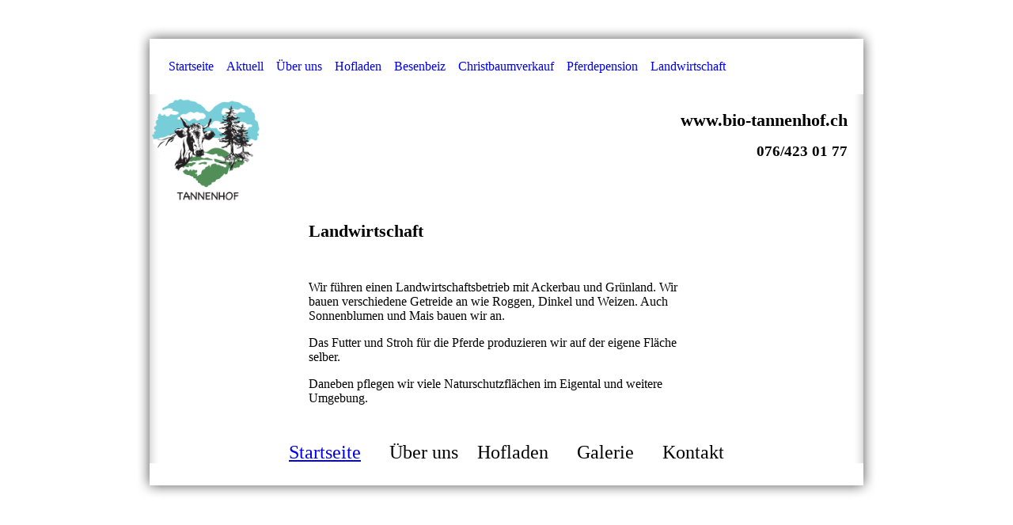

--- FILE ---
content_type: text/html; charset=utf-8
request_url: http://preview-cm4all.196227.aweb.preview-site.ch/Landwirtschaft/
body_size: 4598
content:
<!DOCTYPE html><html lang="de-CH"><head><meta http-equiv="Content-Type" content="text/html; charset=UTF-8"><title>www.bio-tannenhof.ch - Landwirtschaft</title><meta name="description" content="Rankstrasse 90
8302 Kloten"><meta name="keywords" content="Bauernhof / Besenbeiz, Weihnachtsbäume, Christbaum. Pferdepension, Hofladen, Event"><meta content="www.bio-tannenhof.ch - Landwirtschaft" property="og:title"><meta content="website" property="og:type"><meta content="http://preview-cm4all.196227.aweb.preview-site.ch/Landwirtschaft/" property="og:url"><script>
              window.beng = window.beng || {};
              window.beng.env = {
                language: "de",
                country: "DE",
                mode: "deploy",
                context: "page",
                pageId: "000000085891",
                skeletonId: "",
                scope: "1822255",
                isProtected: false,
                navigationText: "Landwirtschaft",
                instance: "1",
                common_prefix: "//sites.hosting-ch.ch",
                design_common: "//sites.hosting-ch.ch/beng/designs/",
                design_template: "sys/cm_ah_040_2",
                path_design: "//sites.hosting-ch.ch/beng/designs/data/sys/cm_ah_040_2/",
                path_res: "//sites.hosting-ch.ch/res/",
                path_bengres: "//sites.hosting-ch.ch/beng/res/",
                masterDomain: "",
                preferredDomain: "",
                preprocessHostingUri: function(uri) {
                  
                    return uri || "";
                  
                },
                hideEmptyAreas: false
              };
            </script><script xmlns="http://www.w3.org/1999/xhtml" src="//sites.hosting-ch.ch/cm4all-beng-proxy/beng-proxy.js"></script><link xmlns="http://www.w3.org/1999/xhtml" rel="stylesheet" href="//sites.hosting-ch.ch/.cm4all/e/static/3rdparty/font-awesome/css/font-awesome.min.css"></link><link rel="stylesheet" type="text/css" href="//sites.hosting-ch.ch/.cm4all/res/static/libcm4all-js-widget/3.86.36/css/widget-runtime.css" />
<link rel="stylesheet" type="text/css" href="//sites.hosting-ch.ch/.cm4all/res/static/beng-editor/5.0.132+hotfix1.1/css/deploy.css" />
<link rel="stylesheet" type="text/css" href="//sites.hosting-ch.ch/.cm4all/res/static/libcm4all-js-widget/3.86.36/css/slideshow-common.css" />
<script src="//sites.hosting-ch.ch/.cm4all/res/static/jquery-1.7/jquery.js"></script><script src="//sites.hosting-ch.ch/.cm4all/res/static/prototype-1.7.3/prototype.js"></script><script src="//sites.hosting-ch.ch/.cm4all/res/static/jslib/1.1.2/js/legacy.js"></script><script src="//sites.hosting-ch.ch/.cm4all/res/static/libcm4all-js-widget/3.86.36/js/widget-runtime.js"></script>
<script src="//sites.hosting-ch.ch/.cm4all/res/static/libcm4all-js-widget/3.86.36/js/slideshow-common.js"></script>
<script src="//sites.hosting-ch.ch/.cm4all/res/static/beng-editor/5.0.132+hotfix1.1/js/deploy.js"></script>
<script type="text/javascript" src="//sites.hosting-ch.ch/.cm4all/uro/assets/js/uro-min.js"></script><script>
                (function() {
                  var mobileAgent = MobileBrowserSwitch.isMobileAgent(navigator.userAgent);
                  if (mobileAgent) {
                    var url = window.location.pathname;
                    if (url.endsWith("/")) {
                      url = url.substring(0, url.length - 1);
                    }
                    if (url.endsWith("/index.php")) {
                      url = url.substring(0, url.length - 10);
                    }
                    if (!/1,auth,8,1$/.test(url)) {
                      url += "/mobile/";
                      window.location.pathname = url;
                    }
                  }
                })();
              </script><link rel="stylesheet" type="text/css" href="//sites.hosting-ch.ch/.cm4all/designs/static/sys/cm_ah_040_2/1671062463.29/css/main.css"><!--$Id: template.xsl 1213 2011-04-19 14:40:32Z haeusler $--><link href="/.cm4all/handler.php/vars.css?v=20251116145143" type="text/css" rel="stylesheet"><style  type="text/css">.cm-logo {background-image: url("/.cm4all/uproc.php/0/.LogoTannenhof.png/picture-1200?_=166f36ef478");
        background-position: 0px 0px;
background-size: 143px 140px;
background-repeat: no-repeat;
      }</style><script  type="text/javascript">window.cmLogoWidgetId = "GREENS_cm4all_com_widgets_Logo_438222";
            window.cmLogoGetCommonWidget = function (){
                return new cm4all.Common.Widget({
            base    : "/Landwirtschaft/index.php/",
            session : "",
            frame   : "",
            path    : "GREENS_cm4all_com_widgets_Logo_438222"
        })
            };
            window.logoConfiguration = {
                "cm-logo-x" : "0",
        "cm-logo-y" : "0",
        "cm-logo-v" : "2.0",
        "cm-logo-w" : "143",
        "cm-logo-h" : "140",
        "cm-logo-di" : "sys/cm_ah_040_2",
        "cm-logo-u" : "uro-service://",
        "cm-logo-k" : "%7B%22serviceId%22%3A%220%22%2C%22path%22%3A%22%2F%22%2C%22name%22%3A%22LogoTannenhof.png%22%2C%22type%22%3A%22image%2Fpng%22%2C%22start%22%3A%22166f36ef478%22%2C%22size%22%3A%2287372%22%7D",
        "cm-logo-bc" : "",
        "cm-logo-ln" : "/Startseite/index.php/",
        "cm-logo-ln$" : "home",
        "cm-logo-hi" : false
        ,
        _logoBaseUrl : "uro-service:\/\/",
        _logoPath : "%7B%22serviceId%22%3A%220%22%2C%22path%22%3A%22%2F%22%2C%22name%22%3A%22LogoTannenhof.png%22%2C%22type%22%3A%22image%2Fpng%22%2C%22start%22%3A%22166f36ef478%22%2C%22size%22%3A%2287372%22%7D"
        };
            jQuery(document).ready(function() {
                var href = (beng.env.mode == "deploy" ? "/" : "/Startseite/index.php/");
                jQuery(".cm-logo").wrap("<a style='text-decoration: none;' href='" + href + "'></a>");
            });
            </script><link rel="icon" href="data:;base64,iVBORw0KGgo="/><style id="cm_table_styles"></style><style id="cm_background_queries"></style><script type="application/x-cm4all-cookie-consent" data-code=""></script></head><body ondrop="return false;" class=" device-desktop cm-deploy cm-deploy-342 cm-deploy-4x"><div class="cm-background" data-cm-qa-bg="image"></div><div class="cm-background-video" data-cm-qa-bg="video"></div><div class="cm-background-effects" data-cm-qa-bg="effect"></div><div id="page_wrapper" class="clearfix"><div id="page" class="clearfix"><div id="page_top" class="clearfix"><div id="page_top_inner_1"> </div><div id="page_top_inner_2" class="clearfix"><div id="cm_navigation"><ul id="cm_mainnavigation"><li id="cm_navigation_pid_85885"><a title="Startseite" href="/Startseite/" class="cm_anchor">Startseite</a></li><li id="cm_navigation_pid_85886"><a title="Aktuell" href="/Aktuell/" class="cm_anchor">Aktuell</a></li><li id="cm_navigation_pid_85887" class="cm_has_subnavigation"><a title="Über uns" href="/Ueber-uns/" class="cm_anchor">Über uns</a></li><li id="cm_navigation_pid_85888" class="cm_has_subnavigation"><a title="Hofladen" href="/Hofladen/" class="cm_anchor">Hofladen</a></li><li id="cm_navigation_pid_85889" class="cm_has_subnavigation"><a title="Besenbeiz" href="/Besenbeiz/" class="cm_anchor">Besenbeiz</a></li><li id="cm_navigation_pid_120189" class="cm_has_subnavigation"><a title="Christbaumverkauf" href="/Christbaumverkauf/" class="cm_anchor">Christbaumverkauf</a></li><li id="cm_navigation_pid_85892" class="cm_has_subnavigation"><a title="Pferdepension" href="/Pferdepension/" class="cm_anchor">Pferdepension</a></li><li id="cm_navigation_pid_85891" class="cm_current"><a title="Landwirtschaft" href="/Landwirtschaft/" class="cm_anchor">Landwirtschaft</a></li></ul></div></div></div><div id="page_middle" class="clearfix"><div id="page_middle_inner" class="clearfix"><div id="content_top_wrapper" class="clearfix"><div id="keyvisual" class="cm-kv-0"><div id="title_wrapper"><h1 style="">www.bio-tannenhof.ch</h1><h2 style="">076/423 01 77<br></h2></div></div><div id="logo" class="cm-logo"></div></div><table cellpadding="0" cellspacing="0" border="0"><tr><td id="content_left_wrapper" valign="top"><div id="content_left"><div id="cm_subnavigation" style="display: none;"></div></div></td><td id="content_main_wrapper" valign="top"><div class="content_main" data-cm-hintable="yes"><h1>Landwirtschaft</h1><p><br></p><p>Wir führen einen Landwirtschaftsbetrieb mit Ackerbau und Grünland. Wir bauen verschiedene Getreide an wie Roggen, Dinkel und Weizen. Auch Sonnenblumen und Mais bauen wir an.</p><p>Das Futter und Stroh für die Pferde produzieren wir auf der eigene Fläche selber. </p><p>Daneben pflegen wir viele Naturschutzflächen im Eigental und weitere Umgebung. </p><div id="cm_bottom_clearer" style="clear: both;" contenteditable="false"></div></div></td><td id="content_right_wrapper" valign="top"><div class="content_sidebar"><div id="widgetbar_page_1" data-cm-hintable="yes"><p><br></p></div><div id="widgetbar_site_1" data-cm-hintable="yes"><p><br></p></div><div id="widgetbar_page_2" data-cm-hintable="yes"><p> </p></div><div id="widgetbar_site_2" data-cm-hintable="yes"><p><br></p><div id="widgetcontainer_GREENS_com_cm4all_wdn_PhotoGallery_464078" class="
				    cm_widget_block
					cm_widget com_cm4all_wdn_PhotoGallery cm_widget_block_center" style="width:100%; max-width:100%; "><div class="cm_widget_anchor"><a name="GREENS_com_cm4all_wdn_PhotoGallery_464078" id="widgetanchor_GREENS_com_cm4all_wdn_PhotoGallery_464078"><!--com.cm4all.wdn.PhotoGallery--></a></div></div></div></div></td></tr></table><div id="footer_wrapper" class="clearfix"><div id="footer" data-cm-hintable="yes"><span style="font-size: x-large;"><span class="cm_anchor"><a href="/Startseite/" class="cm_anchor">Startseite</a> </span>     <span class="cm_anchor">Über uns </span>   Hofladen<span class="cm_anchor"> </span>     <span class="cm_anchor">Galerie</span>      <span class="cm_anchor">Kontakt</span></span></div></div></div></div><div id="page_bottom"><div id="page_bottom_inner_1"></div></div></div></div><div class="cm_widget_anchor"><a name="GREENS_cm4all_com_widgets_CookiePolicy_438224" id="widgetanchor_GREENS_cm4all_com_widgets_CookiePolicy_438224"><!--cm4all.com.widgets.CookiePolicy--></a></div><script data-tracking="true" data-cookie-settings-enabled="false" src="/.cm4all/widgetres.php/cm4all.com.widgets.CookiePolicy/show.js?v=3.0.23+hotfix1" defer="defer" id="cookieSettingsScript"></script><noscript ><div style="position:absolute;bottom:0;" id="statdiv"><img alt="" height="1" width="1" src="//sites.hosting-ch.ch/.cm4all/_pixel.img?site=1405070-wXggyKDg&amp;page=pid_85891&amp;path=%2FLandwirtschaft%2Findex.php%2F&amp;nt=Landwirtschaft"/></div></noscript><script  type="text/javascript">//<![CDATA[
            document.body.insertAdjacentHTML('beforeend', '<div style="position:absolute;bottom:0;" id="statdiv"><img alt="" height="1" width="1" src="//sites.hosting-ch.ch/.cm4all/_pixel.img?site=1405070-wXggyKDg&amp;page=pid_85891&amp;path=%2FLandwirtschaft%2Findex.php%2F&amp;nt=Landwirtschaft&amp;domain='+escape(document.location.hostname)+'&amp;ref='+escape(document.referrer)+'"/></div>');
        //]]></script><div  style="display: none;" id="keyvisualWidgetVideosContainer"></div><style  type="text/css">.cm-kv-0-1 {
background-color: ;
background-image: url("/.cm4all/iproc.php/.cm4all/sysdb/keyvisuals/GREENS_cm4all_com_widgets_Keyvisual_459369/003.png/scale_0_0/003.png");
background-repeat: no-repeat;
}
.cm-kv-0-2 {
background-color: ;
background-position: 0px -155px;
background-size: 902px 450px;
background-repeat: no-repeat;
}
@media(min-width: 100px), (min-resolution: 72dpi), (-webkit-min-device-pixel-ratio: 1) {.cm-kv-0-2{background-image:url("/.cm4all/uproc.php/0/.bilder%20Canon%20575%20Kopie.JPG/picture-200?_=1673c96a1a0");}}@media(min-width: 100px), (min-resolution: 144dpi), (-webkit-min-device-pixel-ratio: 2) {.cm-kv-0-2{background-image:url("/.cm4all/uproc.php/0/.bilder%20Canon%20575%20Kopie.JPG/picture-400?_=1673c96a1a0");}}@media(min-width: 200px), (min-resolution: 72dpi), (-webkit-min-device-pixel-ratio: 1) {.cm-kv-0-2{background-image:url("/.cm4all/uproc.php/0/.bilder%20Canon%20575%20Kopie.JPG/picture-400?_=1673c96a1a0");}}@media(min-width: 200px), (min-resolution: 144dpi), (-webkit-min-device-pixel-ratio: 2) {.cm-kv-0-2{background-image:url("/.cm4all/uproc.php/0/.bilder%20Canon%20575%20Kopie.JPG/picture-800?_=1673c96a1a0");}}@media(min-width: 400px), (min-resolution: 72dpi), (-webkit-min-device-pixel-ratio: 1) {.cm-kv-0-2{background-image:url("/.cm4all/uproc.php/0/.bilder%20Canon%20575%20Kopie.JPG/picture-800?_=1673c96a1a0");}}@media(min-width: 400px), (min-resolution: 144dpi), (-webkit-min-device-pixel-ratio: 2) {.cm-kv-0-2{background-image:url("/.cm4all/uproc.php/0/.bilder%20Canon%20575%20Kopie.JPG/picture-1200?_=1673c96a1a0");}}@media(min-width: 600px), (min-resolution: 72dpi), (-webkit-min-device-pixel-ratio: 1) {.cm-kv-0-2{background-image:url("/.cm4all/uproc.php/0/.bilder%20Canon%20575%20Kopie.JPG/picture-1200?_=1673c96a1a0");}}@media(min-width: 600px), (min-resolution: 144dpi), (-webkit-min-device-pixel-ratio: 2) {.cm-kv-0-2{background-image:url("/.cm4all/uproc.php/0/.bilder%20Canon%20575%20Kopie.JPG/picture-1600?_=1673c96a1a0");}}@media(min-width: 800px), (min-resolution: 72dpi), (-webkit-min-device-pixel-ratio: 1) {.cm-kv-0-2{background-image:url("/.cm4all/uproc.php/0/.bilder%20Canon%20575%20Kopie.JPG/picture-1600?_=1673c96a1a0");}}@media(min-width: 800px), (min-resolution: 144dpi), (-webkit-min-device-pixel-ratio: 2) {.cm-kv-0-2{background-image:url("/.cm4all/uproc.php/0/.bilder%20Canon%20575%20Kopie.JPG/picture-2600?_=1673c96a1a0");}}</style><style  type="text/css">
			#keyvisual {
				overflow: hidden;
			}
			.kv-video-wrapper {
				width: 100%;
				height: 100%;
				position: relative;
			}
			</style><script  type="text/javascript">
				jQuery(document).ready(function() {
					function moveTempVideos(slideshow, isEditorMode) {
						var videosContainer = document.getElementById('keyvisualWidgetVideosContainer');
						if (videosContainer) {
							while (videosContainer.firstChild) {
								var div = videosContainer.firstChild;
								var divPosition = div.className.substring('cm-kv-0-tempvideo-'.length);
								if (isEditorMode && parseInt(divPosition) > 1) {
									break;
								}
								videosContainer.removeChild(div);
								if (div.nodeType == Node.ELEMENT_NODE) {
									var pos = '';
									if (slideshow) {
										pos = '-' + divPosition;
									}
									var kv = document.querySelector('.cm-kv-0' + pos);
									if (kv) {
										if (!slideshow) {
											var wrapperDiv = document.createElement("div"); 
											wrapperDiv.setAttribute("class", "kv-video-wrapper");
											kv.insertBefore(wrapperDiv, kv.firstChild);
											kv = wrapperDiv;
										}
										while (div.firstChild) {
											kv.appendChild(div.firstChild);
										}
										if (!slideshow) {
											break;
										}
									}
								}
							}
						}
					}

					function kvClickAction(mode, href) {
						if (mode == 'internal') {
							if (!window.top.syntony || !/_home$/.test(window.top.syntony.bifmState)) {
								window.location.href = href;
							}
						} else if (mode == 'external') {
							var a = document.createElement('a');
							a.href = href;
							a.target = '_blank';
							a.rel = 'noreferrer noopener';
							a.click();
						}
					}

					var keyvisualElement = jQuery("[cm_type=keyvisual]");
					if(keyvisualElement.length == 0){
						keyvisualElement = jQuery("#keyvisual");
					}
					if(keyvisualElement.length == 0){
						keyvisualElement = jQuery("[class~=cm-kv-0]");
					}
				
					cm4all.slides.createHTML(keyvisualElement, [
						
				'<div class="cm-kv-0-1 cm-slides-addon" style="width:100%;height:100%;"></div>'
			,
				'<div class="cm-kv-0-2 cm-slides-addon" style="width:100%;height:100%;"></div>'
			
					]);
					moveTempVideos(true, false);
					cm4all.slides.createInstance(keyvisualElement, {
						effect : "",
						effectDuration : 1,
						imageDuration : 0,
						showProgress : false,
						showArrows : false,
						showDots : false
					});
					cm4all.slides.instance.onShow = function(slide) {
						var video = slide.querySelector("video");
						if (video) {
							video.play();
						}
					};
					cm4all.slides.instance.onHide = function(slide) {
						var video = slide.querySelector("video");
						if (video) {
							video.pause();
							video.currentTime = 0;
						}
					};
					var imageRing = cm4all.slides.instance.imageRing;
					
					var firstSlide = imageRing && imageRing._array[0];
					
					if (firstSlide) {
						var firstVideo = firstSlide.querySelector("video");
						if (firstVideo) {
							firstVideo.play();
						}
					}
				
			});
		</script></body></html>


--- FILE ---
content_type: text/css
request_url: http://sites.hosting-ch.ch/.cm4all/designs/static/sys/cm_ah_040_2/1671062463.29/css/main.css
body_size: 998
content:
@charset "utf-8";textarea,tt{font-family:"Courier New",Courier,monospace}
pre,code{font-family:monospace;font-size:1.1em}
h1,h2,h3,h4,h5,h6{margin:0 0 15px 0}
h2{font-size:1.2em}
h3{font-size:1.0}
h4{font-size:1.0}
h1,.cm-h1{font-size:1.4em}
p{margin:0 0 1em 0}
ul,ol,dl{margin:0 0 1em 1em}
li{margin-left:.8em;line-height:1.5em}
dt{font-weight:bold}
dd{margin:0 0 1em 2em}
cite,blockquote{font-style:italic;margin:0 0 1em 1.5em}
.clearer{clear:both}
.clearfix{display:inline-block}
.clearfix[class]{display:block;overflow:hidden}
#page_wrapper{width:940px;margin:30px auto 30px auto;position:relative}
#page{position:relative}
#page_top{position:relative;width:940px;height:89px}
#page_top_inner_1{position:absolute;left:19px;top:19px;background-color:transparent;width:902px;height:70px;overflow:hidden}
#page_top_inner_2{position:absolute;left:0;top:0;background-color:transparent;background-image:url('../img/bg_oben.png');background-position:top left;background-repeat:no-repeat;width:940px;height:89px}
#page_middle{position:relative;width:940px;background-color:transparent;background-image:url('../img/bg_mitte.png');background-position:top left;background-repeat:repeat-y;overflow:hidden}
#page_middle_inner{position:relative;left:19px;top:0;background-color:transparent;background-image:url('../img/page_middle_inner_bg.png');background-position:top left;background-repeat:repeat-y;width:902px;overflow:hidden}
#page_bottom{position:relative;width:940px;height:45px;background-color:transparent;background-image:url('../img/bg_unten.png');background-position:top left;background-repeat:no-repeat}
#page_bottom_inner_1{position:absolute;left:19px;top:0;background-color:transparent;width:902px;height:28px;overflow:hidden}
#content_left_wrapper{width:200px;overflow:hidden}
#content_left{padding:20px 10px 20px 10px}
#content_main_wrapper{width:502px;overflow:hidden}
.content_main{padding:20px 1px 20px 1px;width:500px;overflow:hidden}
#content_right_wrapper{width:200px}
.content_sidebar{padding:20px 10px 20px 10px}
#content_top_wrapper{position:relative;height:140px;width:902px}
#content_top_wrapper #keyvisual{position:absolute;top:0;left:0;width:902px;height:140px}
.cm-slides-controls{display:none}
#content_top_wrapper #logo{position:absolute;top:0;left:0;width:300px;height:140px}
#title_wrapper{position:absolute;top:20px;right:20px;text-align:right}
#title_wrapper h1{padding:0}
#title_wrapper h2{padding:0;margin:0}
#widgetbar_page_1,#widgetbar_page_2{overflow:hidden;width:180px}
#widgetbar_site_1,#widgetbar_site_2{overflow:hidden;width:180px}
#widgetbar_page_1 div.cm_widget,#widgetbar_page_2 div.cm_widget,#widgetbar_site_1 div.cm_widget,#widgetbar_site_2 div.cm_widget{margin:5px 0}
.center{margin:0 auto}
ul#cm_mainnavigation{list-style-type:none;margin:19px 0 0 35px;padding:0;overflow:hidden;height:70px}
ul#cm_mainnavigation li{float:left;margin:0;padding:0;height:70px}
ul#cm_mainnavigation li a{float:left;display:block;padding:0 8px 0 8px;line-height:70px;height:70px;text-decoration:none}
ul#cm_mainnavigation li a:hover{text-decoration:none}
ul.cm_subnavigation{list-style-type:square;margin:0 0 0 5px;padding:0}
ul.cm_subnavigation li{margin:0 0 0 10px;padding:0}
ul.cm_subnavigation li a{display:block;text-decoration:none;line-height:25px}
ul.cm_subnavigation li a:hover{text-decoration:none}
ul.cm_subnavigation li ul.cm_subnavigation{list-style-type:disc;margin:0;padding:0}
ul.cm_subnavigation li ul.cm_subnavigation li{margin:0 0 0 20px;padding:0}
ul.cm_subnavigation li ul.cm_subnavigation li a{display:block;text-decoration:none;line-height:25px}
ul.cm_subnavigation li ul.cm_subnavigation li a:hover{text-decoration:none}
#footer_wrapper{width:902px;position:relative;text-align:center}
#footer{margin:10px auto 0 auto}